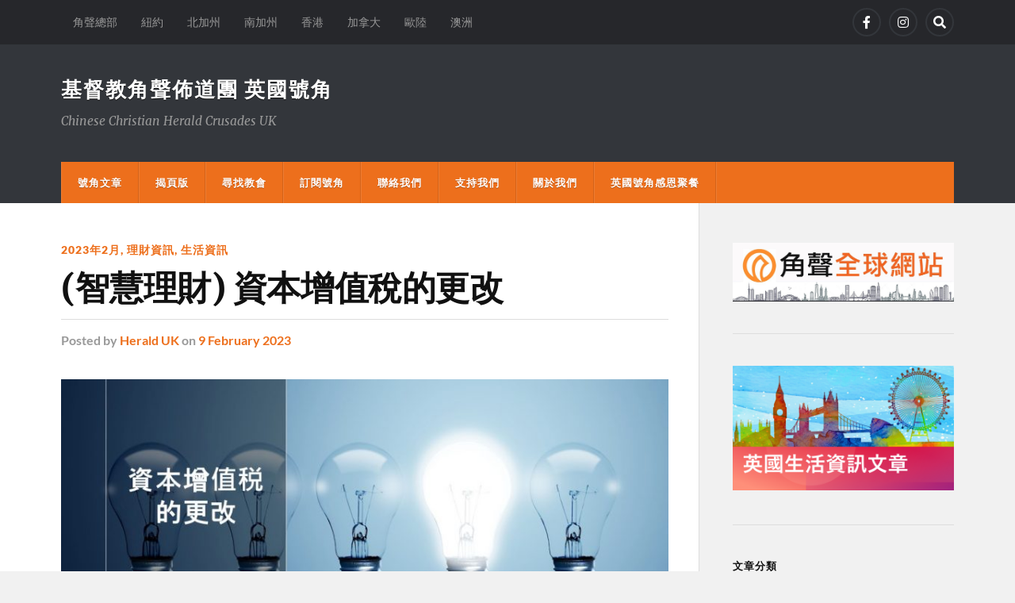

--- FILE ---
content_type: text/html; charset=UTF-8
request_url: https://www.herald-uk.org/2023/02/09/p8-3/
body_size: 16496
content:
<!DOCTYPE html>

<html class="no-js" lang="en-GB">

	<head profile="http://gmpg.org/xfn/11">
		
		<meta http-equiv="Content-Type" content="text/html; charset=UTF-8" />
		<meta name="viewport" content="width=device-width, initial-scale=1.0" >
		 
		<title>(智慧理財) 資本增值稅的更改 &#8211; 基督教角聲佈道團 英國號角</title>
<meta name='robots' content='max-image-preview:large' />
	<style>img:is([sizes="auto" i], [sizes^="auto," i]) { contain-intrinsic-size: 3000px 1500px }</style>
	<script>document.documentElement.className = document.documentElement.className.replace("no-js","js");</script>
<link rel='dns-prefetch' href='//static.addtoany.com' />
<link rel='dns-prefetch' href='//www.herald-uk.org' />
<link rel="alternate" type="application/rss+xml" title="基督教角聲佈道團 英國號角 &raquo; Feed" href="https://www.herald-uk.org/feed/" />
<link rel="alternate" type="application/rss+xml" title="基督教角聲佈道團 英國號角 &raquo; Comments Feed" href="https://www.herald-uk.org/comments/feed/" />
<link rel="alternate" type="application/rss+xml" title="基督教角聲佈道團 英國號角 &raquo; (智慧理財) 資本增值稅的更改 Comments Feed" href="https://www.herald-uk.org/2023/02/09/p8-3/feed/" />
<script type="text/javascript">
/* <![CDATA[ */
window._wpemojiSettings = {"baseUrl":"https:\/\/s.w.org\/images\/core\/emoji\/16.0.1\/72x72\/","ext":".png","svgUrl":"https:\/\/s.w.org\/images\/core\/emoji\/16.0.1\/svg\/","svgExt":".svg","source":{"concatemoji":"https:\/\/www.herald-uk.org\/wp-includes\/js\/wp-emoji-release.min.js?ver=6.8.3"}};
/*! This file is auto-generated */
!function(s,n){var o,i,e;function c(e){try{var t={supportTests:e,timestamp:(new Date).valueOf()};sessionStorage.setItem(o,JSON.stringify(t))}catch(e){}}function p(e,t,n){e.clearRect(0,0,e.canvas.width,e.canvas.height),e.fillText(t,0,0);var t=new Uint32Array(e.getImageData(0,0,e.canvas.width,e.canvas.height).data),a=(e.clearRect(0,0,e.canvas.width,e.canvas.height),e.fillText(n,0,0),new Uint32Array(e.getImageData(0,0,e.canvas.width,e.canvas.height).data));return t.every(function(e,t){return e===a[t]})}function u(e,t){e.clearRect(0,0,e.canvas.width,e.canvas.height),e.fillText(t,0,0);for(var n=e.getImageData(16,16,1,1),a=0;a<n.data.length;a++)if(0!==n.data[a])return!1;return!0}function f(e,t,n,a){switch(t){case"flag":return n(e,"\ud83c\udff3\ufe0f\u200d\u26a7\ufe0f","\ud83c\udff3\ufe0f\u200b\u26a7\ufe0f")?!1:!n(e,"\ud83c\udde8\ud83c\uddf6","\ud83c\udde8\u200b\ud83c\uddf6")&&!n(e,"\ud83c\udff4\udb40\udc67\udb40\udc62\udb40\udc65\udb40\udc6e\udb40\udc67\udb40\udc7f","\ud83c\udff4\u200b\udb40\udc67\u200b\udb40\udc62\u200b\udb40\udc65\u200b\udb40\udc6e\u200b\udb40\udc67\u200b\udb40\udc7f");case"emoji":return!a(e,"\ud83e\udedf")}return!1}function g(e,t,n,a){var r="undefined"!=typeof WorkerGlobalScope&&self instanceof WorkerGlobalScope?new OffscreenCanvas(300,150):s.createElement("canvas"),o=r.getContext("2d",{willReadFrequently:!0}),i=(o.textBaseline="top",o.font="600 32px Arial",{});return e.forEach(function(e){i[e]=t(o,e,n,a)}),i}function t(e){var t=s.createElement("script");t.src=e,t.defer=!0,s.head.appendChild(t)}"undefined"!=typeof Promise&&(o="wpEmojiSettingsSupports",i=["flag","emoji"],n.supports={everything:!0,everythingExceptFlag:!0},e=new Promise(function(e){s.addEventListener("DOMContentLoaded",e,{once:!0})}),new Promise(function(t){var n=function(){try{var e=JSON.parse(sessionStorage.getItem(o));if("object"==typeof e&&"number"==typeof e.timestamp&&(new Date).valueOf()<e.timestamp+604800&&"object"==typeof e.supportTests)return e.supportTests}catch(e){}return null}();if(!n){if("undefined"!=typeof Worker&&"undefined"!=typeof OffscreenCanvas&&"undefined"!=typeof URL&&URL.createObjectURL&&"undefined"!=typeof Blob)try{var e="postMessage("+g.toString()+"("+[JSON.stringify(i),f.toString(),p.toString(),u.toString()].join(",")+"));",a=new Blob([e],{type:"text/javascript"}),r=new Worker(URL.createObjectURL(a),{name:"wpTestEmojiSupports"});return void(r.onmessage=function(e){c(n=e.data),r.terminate(),t(n)})}catch(e){}c(n=g(i,f,p,u))}t(n)}).then(function(e){for(var t in e)n.supports[t]=e[t],n.supports.everything=n.supports.everything&&n.supports[t],"flag"!==t&&(n.supports.everythingExceptFlag=n.supports.everythingExceptFlag&&n.supports[t]);n.supports.everythingExceptFlag=n.supports.everythingExceptFlag&&!n.supports.flag,n.DOMReady=!1,n.readyCallback=function(){n.DOMReady=!0}}).then(function(){return e}).then(function(){var e;n.supports.everything||(n.readyCallback(),(e=n.source||{}).concatemoji?t(e.concatemoji):e.wpemoji&&e.twemoji&&(t(e.twemoji),t(e.wpemoji)))}))}((window,document),window._wpemojiSettings);
/* ]]> */
</script>
<style id='wp-emoji-styles-inline-css' type='text/css'>

	img.wp-smiley, img.emoji {
		display: inline !important;
		border: none !important;
		box-shadow: none !important;
		height: 1em !important;
		width: 1em !important;
		margin: 0 0.07em !important;
		vertical-align: -0.1em !important;
		background: none !important;
		padding: 0 !important;
	}
</style>
<link rel='stylesheet' id='wp-block-library-css' href='https://www.herald-uk.org/wp-includes/css/dist/block-library/style.min.css?ver=6.8.3' type='text/css' media='all' />
<style id='classic-theme-styles-inline-css' type='text/css'>
/*! This file is auto-generated */
.wp-block-button__link{color:#fff;background-color:#32373c;border-radius:9999px;box-shadow:none;text-decoration:none;padding:calc(.667em + 2px) calc(1.333em + 2px);font-size:1.125em}.wp-block-file__button{background:#32373c;color:#fff;text-decoration:none}
</style>
<style id='global-styles-inline-css' type='text/css'>
:root{--wp--preset--aspect-ratio--square: 1;--wp--preset--aspect-ratio--4-3: 4/3;--wp--preset--aspect-ratio--3-4: 3/4;--wp--preset--aspect-ratio--3-2: 3/2;--wp--preset--aspect-ratio--2-3: 2/3;--wp--preset--aspect-ratio--16-9: 16/9;--wp--preset--aspect-ratio--9-16: 9/16;--wp--preset--color--black: #111;--wp--preset--color--cyan-bluish-gray: #abb8c3;--wp--preset--color--white: #fff;--wp--preset--color--pale-pink: #f78da7;--wp--preset--color--vivid-red: #cf2e2e;--wp--preset--color--luminous-vivid-orange: #ff6900;--wp--preset--color--luminous-vivid-amber: #fcb900;--wp--preset--color--light-green-cyan: #7bdcb5;--wp--preset--color--vivid-green-cyan: #00d084;--wp--preset--color--pale-cyan-blue: #8ed1fc;--wp--preset--color--vivid-cyan-blue: #0693e3;--wp--preset--color--vivid-purple: #9b51e0;--wp--preset--color--accent: #ed6f1c;--wp--preset--color--dark-gray: #333;--wp--preset--color--medium-gray: #555;--wp--preset--color--light-gray: #777;--wp--preset--gradient--vivid-cyan-blue-to-vivid-purple: linear-gradient(135deg,rgba(6,147,227,1) 0%,rgb(155,81,224) 100%);--wp--preset--gradient--light-green-cyan-to-vivid-green-cyan: linear-gradient(135deg,rgb(122,220,180) 0%,rgb(0,208,130) 100%);--wp--preset--gradient--luminous-vivid-amber-to-luminous-vivid-orange: linear-gradient(135deg,rgba(252,185,0,1) 0%,rgba(255,105,0,1) 100%);--wp--preset--gradient--luminous-vivid-orange-to-vivid-red: linear-gradient(135deg,rgba(255,105,0,1) 0%,rgb(207,46,46) 100%);--wp--preset--gradient--very-light-gray-to-cyan-bluish-gray: linear-gradient(135deg,rgb(238,238,238) 0%,rgb(169,184,195) 100%);--wp--preset--gradient--cool-to-warm-spectrum: linear-gradient(135deg,rgb(74,234,220) 0%,rgb(151,120,209) 20%,rgb(207,42,186) 40%,rgb(238,44,130) 60%,rgb(251,105,98) 80%,rgb(254,248,76) 100%);--wp--preset--gradient--blush-light-purple: linear-gradient(135deg,rgb(255,206,236) 0%,rgb(152,150,240) 100%);--wp--preset--gradient--blush-bordeaux: linear-gradient(135deg,rgb(254,205,165) 0%,rgb(254,45,45) 50%,rgb(107,0,62) 100%);--wp--preset--gradient--luminous-dusk: linear-gradient(135deg,rgb(255,203,112) 0%,rgb(199,81,192) 50%,rgb(65,88,208) 100%);--wp--preset--gradient--pale-ocean: linear-gradient(135deg,rgb(255,245,203) 0%,rgb(182,227,212) 50%,rgb(51,167,181) 100%);--wp--preset--gradient--electric-grass: linear-gradient(135deg,rgb(202,248,128) 0%,rgb(113,206,126) 100%);--wp--preset--gradient--midnight: linear-gradient(135deg,rgb(2,3,129) 0%,rgb(40,116,252) 100%);--wp--preset--font-size--small: 15px;--wp--preset--font-size--medium: 20px;--wp--preset--font-size--large: 24px;--wp--preset--font-size--x-large: 42px;--wp--preset--font-size--normal: 17px;--wp--preset--font-size--larger: 28px;--wp--preset--spacing--20: 0.44rem;--wp--preset--spacing--30: 0.67rem;--wp--preset--spacing--40: 1rem;--wp--preset--spacing--50: 1.5rem;--wp--preset--spacing--60: 2.25rem;--wp--preset--spacing--70: 3.38rem;--wp--preset--spacing--80: 5.06rem;--wp--preset--shadow--natural: 6px 6px 9px rgba(0, 0, 0, 0.2);--wp--preset--shadow--deep: 12px 12px 50px rgba(0, 0, 0, 0.4);--wp--preset--shadow--sharp: 6px 6px 0px rgba(0, 0, 0, 0.2);--wp--preset--shadow--outlined: 6px 6px 0px -3px rgba(255, 255, 255, 1), 6px 6px rgba(0, 0, 0, 1);--wp--preset--shadow--crisp: 6px 6px 0px rgba(0, 0, 0, 1);}:where(.is-layout-flex){gap: 0.5em;}:where(.is-layout-grid){gap: 0.5em;}body .is-layout-flex{display: flex;}.is-layout-flex{flex-wrap: wrap;align-items: center;}.is-layout-flex > :is(*, div){margin: 0;}body .is-layout-grid{display: grid;}.is-layout-grid > :is(*, div){margin: 0;}:where(.wp-block-columns.is-layout-flex){gap: 2em;}:where(.wp-block-columns.is-layout-grid){gap: 2em;}:where(.wp-block-post-template.is-layout-flex){gap: 1.25em;}:where(.wp-block-post-template.is-layout-grid){gap: 1.25em;}.has-black-color{color: var(--wp--preset--color--black) !important;}.has-cyan-bluish-gray-color{color: var(--wp--preset--color--cyan-bluish-gray) !important;}.has-white-color{color: var(--wp--preset--color--white) !important;}.has-pale-pink-color{color: var(--wp--preset--color--pale-pink) !important;}.has-vivid-red-color{color: var(--wp--preset--color--vivid-red) !important;}.has-luminous-vivid-orange-color{color: var(--wp--preset--color--luminous-vivid-orange) !important;}.has-luminous-vivid-amber-color{color: var(--wp--preset--color--luminous-vivid-amber) !important;}.has-light-green-cyan-color{color: var(--wp--preset--color--light-green-cyan) !important;}.has-vivid-green-cyan-color{color: var(--wp--preset--color--vivid-green-cyan) !important;}.has-pale-cyan-blue-color{color: var(--wp--preset--color--pale-cyan-blue) !important;}.has-vivid-cyan-blue-color{color: var(--wp--preset--color--vivid-cyan-blue) !important;}.has-vivid-purple-color{color: var(--wp--preset--color--vivid-purple) !important;}.has-black-background-color{background-color: var(--wp--preset--color--black) !important;}.has-cyan-bluish-gray-background-color{background-color: var(--wp--preset--color--cyan-bluish-gray) !important;}.has-white-background-color{background-color: var(--wp--preset--color--white) !important;}.has-pale-pink-background-color{background-color: var(--wp--preset--color--pale-pink) !important;}.has-vivid-red-background-color{background-color: var(--wp--preset--color--vivid-red) !important;}.has-luminous-vivid-orange-background-color{background-color: var(--wp--preset--color--luminous-vivid-orange) !important;}.has-luminous-vivid-amber-background-color{background-color: var(--wp--preset--color--luminous-vivid-amber) !important;}.has-light-green-cyan-background-color{background-color: var(--wp--preset--color--light-green-cyan) !important;}.has-vivid-green-cyan-background-color{background-color: var(--wp--preset--color--vivid-green-cyan) !important;}.has-pale-cyan-blue-background-color{background-color: var(--wp--preset--color--pale-cyan-blue) !important;}.has-vivid-cyan-blue-background-color{background-color: var(--wp--preset--color--vivid-cyan-blue) !important;}.has-vivid-purple-background-color{background-color: var(--wp--preset--color--vivid-purple) !important;}.has-black-border-color{border-color: var(--wp--preset--color--black) !important;}.has-cyan-bluish-gray-border-color{border-color: var(--wp--preset--color--cyan-bluish-gray) !important;}.has-white-border-color{border-color: var(--wp--preset--color--white) !important;}.has-pale-pink-border-color{border-color: var(--wp--preset--color--pale-pink) !important;}.has-vivid-red-border-color{border-color: var(--wp--preset--color--vivid-red) !important;}.has-luminous-vivid-orange-border-color{border-color: var(--wp--preset--color--luminous-vivid-orange) !important;}.has-luminous-vivid-amber-border-color{border-color: var(--wp--preset--color--luminous-vivid-amber) !important;}.has-light-green-cyan-border-color{border-color: var(--wp--preset--color--light-green-cyan) !important;}.has-vivid-green-cyan-border-color{border-color: var(--wp--preset--color--vivid-green-cyan) !important;}.has-pale-cyan-blue-border-color{border-color: var(--wp--preset--color--pale-cyan-blue) !important;}.has-vivid-cyan-blue-border-color{border-color: var(--wp--preset--color--vivid-cyan-blue) !important;}.has-vivid-purple-border-color{border-color: var(--wp--preset--color--vivid-purple) !important;}.has-vivid-cyan-blue-to-vivid-purple-gradient-background{background: var(--wp--preset--gradient--vivid-cyan-blue-to-vivid-purple) !important;}.has-light-green-cyan-to-vivid-green-cyan-gradient-background{background: var(--wp--preset--gradient--light-green-cyan-to-vivid-green-cyan) !important;}.has-luminous-vivid-amber-to-luminous-vivid-orange-gradient-background{background: var(--wp--preset--gradient--luminous-vivid-amber-to-luminous-vivid-orange) !important;}.has-luminous-vivid-orange-to-vivid-red-gradient-background{background: var(--wp--preset--gradient--luminous-vivid-orange-to-vivid-red) !important;}.has-very-light-gray-to-cyan-bluish-gray-gradient-background{background: var(--wp--preset--gradient--very-light-gray-to-cyan-bluish-gray) !important;}.has-cool-to-warm-spectrum-gradient-background{background: var(--wp--preset--gradient--cool-to-warm-spectrum) !important;}.has-blush-light-purple-gradient-background{background: var(--wp--preset--gradient--blush-light-purple) !important;}.has-blush-bordeaux-gradient-background{background: var(--wp--preset--gradient--blush-bordeaux) !important;}.has-luminous-dusk-gradient-background{background: var(--wp--preset--gradient--luminous-dusk) !important;}.has-pale-ocean-gradient-background{background: var(--wp--preset--gradient--pale-ocean) !important;}.has-electric-grass-gradient-background{background: var(--wp--preset--gradient--electric-grass) !important;}.has-midnight-gradient-background{background: var(--wp--preset--gradient--midnight) !important;}.has-small-font-size{font-size: var(--wp--preset--font-size--small) !important;}.has-medium-font-size{font-size: var(--wp--preset--font-size--medium) !important;}.has-large-font-size{font-size: var(--wp--preset--font-size--large) !important;}.has-x-large-font-size{font-size: var(--wp--preset--font-size--x-large) !important;}
:where(.wp-block-post-template.is-layout-flex){gap: 1.25em;}:where(.wp-block-post-template.is-layout-grid){gap: 1.25em;}
:where(.wp-block-columns.is-layout-flex){gap: 2em;}:where(.wp-block-columns.is-layout-grid){gap: 2em;}
:root :where(.wp-block-pullquote){font-size: 1.5em;line-height: 1.6;}
</style>
<link rel='stylesheet' id='wp-ulike-css' href='https://www.herald-uk.org/wp-content/plugins/wp-ulike/assets/css/wp-ulike.min.css?ver=4.8.3.1' type='text/css' media='all' />
<link rel='stylesheet' id='addtoany-css' href='https://www.herald-uk.org/wp-content/plugins/add-to-any/addtoany.min.css?ver=1.16' type='text/css' media='all' />
<link rel='stylesheet' id='rowling_google_fonts-css' href='https://www.herald-uk.org/wp-content/themes/rowling/assets/css/fonts.css?ver=6.8.3' type='text/css' media='all' />
<link rel='stylesheet' id='rowling_fontawesome-css' href='https://www.herald-uk.org/wp-content/themes/rowling/assets/css/font-awesome.min.css?ver=5.13.0' type='text/css' media='all' />
<link rel='stylesheet' id='rowling_style-css' href='https://www.herald-uk.org/wp-content/themes/rowling/style.css?ver=2.1.1' type='text/css' media='all' />
<script type="text/javascript" id="addtoany-core-js-before">
/* <![CDATA[ */
window.a2a_config=window.a2a_config||{};a2a_config.callbacks=[];a2a_config.overlays=[];a2a_config.templates={};a2a_localize = {
	Share: "Share",
	Save: "Save",
	Subscribe: "Subscribe",
	Email: "Email",
	Bookmark: "Bookmark",
	ShowAll: "Show All",
	ShowLess: "Show less",
	FindServices: "Find service(s)",
	FindAnyServiceToAddTo: "Instantly find any service to add to",
	PoweredBy: "Powered by",
	ShareViaEmail: "Share via email",
	SubscribeViaEmail: "Subscribe via email",
	BookmarkInYourBrowser: "Bookmark in your browser",
	BookmarkInstructions: "Press Ctrl+D or \u2318+D to bookmark this page",
	AddToYourFavorites: "Add to your favourites",
	SendFromWebOrProgram: "Send from any email address or email program",
	EmailProgram: "Email program",
	More: "More&#8230;",
	ThanksForSharing: "Thanks for sharing!",
	ThanksForFollowing: "Thanks for following!"
};
/* ]]> */
</script>
<script type="text/javascript" defer src="https://static.addtoany.com/menu/page.js" id="addtoany-core-js"></script>
<script type="text/javascript" src="https://www.herald-uk.org/wp-includes/js/jquery/jquery.min.js?ver=3.7.1" id="jquery-core-js"></script>
<script type="text/javascript" src="https://www.herald-uk.org/wp-includes/js/jquery/jquery-migrate.min.js?ver=3.4.1" id="jquery-migrate-js"></script>
<script type="text/javascript" defer src="https://www.herald-uk.org/wp-content/plugins/add-to-any/addtoany.min.js?ver=1.1" id="addtoany-jquery-js"></script>
<script type="text/javascript" src="https://www.herald-uk.org/wp-content/themes/rowling/assets/js/flexslider.js?ver=1" id="rowling_flexslider-js"></script>
<script type="text/javascript" src="https://www.herald-uk.org/wp-content/themes/rowling/assets/js/doubletaptogo.js?ver=1" id="rowling_doubletap-js"></script>
<link rel="https://api.w.org/" href="https://www.herald-uk.org/wp-json/" /><link rel="alternate" title="JSON" type="application/json" href="https://www.herald-uk.org/wp-json/wp/v2/posts/7018" /><link rel="EditURI" type="application/rsd+xml" title="RSD" href="https://www.herald-uk.org/xmlrpc.php?rsd" />
<meta name="generator" content="WordPress 6.8.3" />
<link rel="canonical" href="https://www.herald-uk.org/2023/02/09/p8-3/" />
<link rel='shortlink' href='https://www.herald-uk.org/?p=7018' />
<link rel="alternate" title="oEmbed (JSON)" type="application/json+oembed" href="https://www.herald-uk.org/wp-json/oembed/1.0/embed?url=https%3A%2F%2Fwww.herald-uk.org%2F2023%2F02%2F09%2Fp8-3%2F" />
<link rel="alternate" title="oEmbed (XML)" type="text/xml+oembed" href="https://www.herald-uk.org/wp-json/oembed/1.0/embed?url=https%3A%2F%2Fwww.herald-uk.org%2F2023%2F02%2F09%2Fp8-3%2F&#038;format=xml" />
<!-- Analytics by WP Statistics - https://wp-statistics.com -->
<!-- Customizer CSS --><style type="text/css">a { color:#ed6f1c; }.blog-title a:hover { color:#ed6f1c; }.navigation .section-inner { background-color:#ed6f1c; }.primary-menu ul li:hover > a { color:#ed6f1c; }.search-container .search-button:hover { color:#ed6f1c; }.sticky .sticky-tag { background-color:#ed6f1c; }.sticky .sticky-tag:after { border-right-color:#ed6f1c; }.sticky .sticky-tag:after { border-left-color:#ed6f1c; }.post-categories { color:#ed6f1c; }.single .post-meta a { color:#ed6f1c; }.single .post-meta a:hover { border-bottom-color:#ed6f1c; }.single-post .post-image-caption .fa { color:#ed6f1c; }.related-post .category { color:#ed6f1c; }p.intro { color:#ed6f1c; }blockquote:after { color:#ed6f1c; }fieldset legend { background-color:#ed6f1c; }button, .button, .faux-button, :root .wp-block-button__link, :root .wp-block-file__button, input[type="button"], input[type="reset"], input[type="submit"] { background-color:#ed6f1c; }:root .has-accent-color { color:#ed6f1c; }:root .has-accent-background-color { background-color:#ed6f1c; }.page-edit-link { color:#ed6f1c; }.post-content .page-links a:hover { background-color:#ed6f1c; }.post-tags a:hover { background-color:#ed6f1c; }.post-tags a:hover:before { border-right-color:#ed6f1c; }.post-navigation h4 a:hover { color:#ed6f1c; }.comments-title-container .fa { color:#ed6f1c; }.comment-reply-title .fa { color:#ed6f1c; }.comments .pingbacks li a:hover { color:#ed6f1c; }.comment-header h4 a { color:#ed6f1c; }.bypostauthor .comment-author-icon { background-color:#ed6f1c; }.comments-nav a:hover { color:#ed6f1c; }.pingbacks-title { border-bottom-color:#ed6f1c; }.archive-title { border-bottom-color:#ed6f1c; }.archive-nav a:hover { color:#ed6f1c; }.widget-title { border-bottom-color:#ed6f1c; }.widget-content .textwidget a:hover { color:#ed6f1c; }.widget_archive li a:hover { color:#ed6f1c; }.widget_categories li a:hover { color:#ed6f1c; }.widget_meta li a:hover { color:#ed6f1c; }.widget_nav_menu li a:hover { color:#ed6f1c; }.widget_rss .widget-content ul a.rsswidget:hover { color:#ed6f1c; }#wp-calendar thead th { color:#ed6f1c; }#wp-calendar tfoot a:hover { color:#ed6f1c; }.widget .tagcloud a:hover { background-color:#ed6f1c; }.widget .tagcloud a:hover:before { border-right-color:#ed6f1c; }.footer .widget .tagcloud a:hover { background-color:#ed6f1c; }.footer .widget .tagcloud a:hover:before { border-right-color:#ed6f1c; }.wrapper .search-button:hover { color:#ed6f1c; }.to-the-top { background-color:#ed6f1c; }.credits .copyright a:hover { color:#ed6f1c; }.nav-toggle { background-color:#ed6f1c; }.mobile-menu { background-color:#ed6f1c; }</style><!--/Customizer CSS--><link rel="icon" href="https://www.herald-uk.org/wp-content/uploads/2020/10/cropped-cropped-cchc-32x32.jpg" sizes="32x32" />
<link rel="icon" href="https://www.herald-uk.org/wp-content/uploads/2020/10/cropped-cropped-cchc-192x192.jpg" sizes="192x192" />
<link rel="apple-touch-icon" href="https://www.herald-uk.org/wp-content/uploads/2020/10/cropped-cropped-cchc-180x180.jpg" />
<meta name="msapplication-TileImage" content="https://www.herald-uk.org/wp-content/uploads/2020/10/cropped-cropped-cchc-270x270.jpg" />
		<style type="text/css" id="wp-custom-css">
			.single-post .post-inner {width: 100%;}
		</style>
			
	</head>
	
	<body class="wp-singular post-template-default single single-post postid-7018 single-format-standard wp-theme-rowling has-featured-image">

		
		<a class="skip-link button" href="#site-content">Skip to the content</a>
		
				
			<div class="top-nav">
				
				<div class="section-inner group">

					
						<ul class="secondary-menu dropdown-menu reset-list-style">
							<li id="menu-item-3036" class="menu-item menu-item-type-custom menu-item-object-custom menu-item-3036"><a href="https://www.cchc.org/">角聲總部</a></li>
<li id="menu-item-312" class="menu-item menu-item-type-custom menu-item-object-custom menu-item-312"><a target="_blank" href="http://us.cchc-herald.org/">紐約</a></li>
<li id="menu-item-311" class="menu-item menu-item-type-custom menu-item-object-custom menu-item-311"><a target="_blank" href="https://cchc-sf.org/">北加州</a></li>
<li id="menu-item-315" class="menu-item menu-item-type-custom menu-item-object-custom menu-item-315"><a target="_blank" href="https://hm.cchcla.org/">南加州</a></li>
<li id="menu-item-313" class="menu-item menu-item-type-custom menu-item-object-custom menu-item-313"><a target="_blank" href="https://cchchk.org/">香港</a></li>
<li id="menu-item-314" class="menu-item menu-item-type-custom menu-item-object-custom menu-item-314"><a target="_blank" href="https://www.heraldmonthly.ca/">加拿大</a></li>
<li id="menu-item-316" class="menu-item menu-item-type-custom menu-item-object-custom menu-item-316"><a target="_blank" href="https://cchc-herald.org/categories/eu">歐陸</a></li>
<li id="menu-item-317" class="menu-item menu-item-type-custom menu-item-object-custom menu-item-317"><a target="_blank" href="https://cchc-herald.org/categories/au">澳洲</a></li>
						</ul><!-- .secondary-menu -->

					
									
						<ul class="social-menu reset-list-style">
							<li id="menu-item-17" class="menu-item menu-item-type-custom menu-item-object-custom menu-item-17"><a href="https://www.facebook.com/HeraldUK/"><span class="screen-reader-text">Facebook</span></a></li>
<li id="menu-item-12490" class="menu-item menu-item-type-custom menu-item-object-custom menu-item-12490"><a href="https://www.instagram.com/heralduk/"><span class="screen-reader-text">Instagram</span></a></li>
<li id="menu-item-151" class="menu-item menu-item-type-custom menu-item-object-custom menu-item-151"><a class="search-toggle" href="?s"><span class="screen-reader-text">Search</span></a></li>						</ul><!-- .social-menu -->

									
				</div><!-- .section-inner -->
				
			</div><!-- .top-nav -->
			
				
		<div class="search-container">
			
			<div class="section-inner">
			
				
<form method="get" class="search-form" id="search-form-6975b0d965368" action="https://www.herald-uk.org/">
	<input type="search" class="search-field" placeholder="Search Form" name="s" id="search-form-6975b0d965369" /> 
	<button type="submit" class="search-button"><div class="fa fw fa-search"></div><span class="screen-reader-text">Search</span></button>
</form>			
			</div><!-- .section-inner -->
			
		</div><!-- .search-container -->
		
		<header class="header-wrapper">
		
			<div class="header">
					
				<div class="section-inner">
				
					
						<div class="blog-title">
							<a href="https://www.herald-uk.org" rel="home">基督教角聲佈道團 英國號角</a>
						</div>
					
													<div class="blog-description"><p>Chinese Christian Herald Crusades UK</p>
</div>
											
										
					<div class="nav-toggle">
						
						<div class="bars">
							<div class="bar"></div>
							<div class="bar"></div>
							<div class="bar"></div>
						</div>
						
					</div><!-- .nav-toggle -->
				
				</div><!-- .section-inner -->
				
			</div><!-- .header -->
			
			<div class="navigation">
				
				<div class="section-inner group">
					
					<ul class="primary-menu reset-list-style dropdown-menu">
						
						<li id="menu-item-318" class="menu-item menu-item-type-custom menu-item-object-custom menu-item-home menu-item-318"><a href="https://www.herald-uk.org">號角文章</a></li>
<li id="menu-item-595" class="menu-item menu-item-type-post_type menu-item-object-page menu-item-595"><a href="https://www.herald-uk.org/pdf/">揭頁版</a></li>
<li id="menu-item-269" class="menu-item menu-item-type-post_type menu-item-object-page menu-item-269"><a href="https://www.herald-uk.org/church/">尋找教會</a></li>
<li id="menu-item-4794" class="menu-item menu-item-type-post_type menu-item-object-page menu-item-4794"><a href="https://www.herald-uk.org/subscribe/">訂閱號角</a></li>
<li id="menu-item-270" class="menu-item menu-item-type-post_type menu-item-object-page menu-item-privacy-policy menu-item-270"><a rel="privacy-policy" href="https://www.herald-uk.org/contactus/">聯絡我們</a></li>
<li id="menu-item-364" class="menu-item menu-item-type-post_type menu-item-object-page menu-item-364"><a href="https://www.herald-uk.org/supportus/">支持我們</a></li>
<li id="menu-item-892" class="menu-item menu-item-type-post_type menu-item-object-page menu-item-892"><a href="https://www.herald-uk.org/aboutus/">關於我們</a></li>
<li id="menu-item-6954" class="menu-item menu-item-type-post_type menu-item-object-page menu-item-6954"><a href="https://www.herald-uk.org/%e8%8b%b1%e5%9c%8b%e8%99%9f%e8%a7%92%e6%84%9f%e6%81%a9%e8%81%9a%e9%a4%90/">英國號角感恩聚餐</a></li>
															
					</ul>
					
				</div><!-- .section-inner -->
				
			</div><!-- .navigation -->
				
			<ul class="mobile-menu reset-list-style">
				
				<li class="menu-item menu-item-type-custom menu-item-object-custom menu-item-home menu-item-318"><a href="https://www.herald-uk.org">號角文章</a></li>
<li class="menu-item menu-item-type-post_type menu-item-object-page menu-item-595"><a href="https://www.herald-uk.org/pdf/">揭頁版</a></li>
<li class="menu-item menu-item-type-post_type menu-item-object-page menu-item-269"><a href="https://www.herald-uk.org/church/">尋找教會</a></li>
<li class="menu-item menu-item-type-post_type menu-item-object-page menu-item-4794"><a href="https://www.herald-uk.org/subscribe/">訂閱號角</a></li>
<li class="menu-item menu-item-type-post_type menu-item-object-page menu-item-privacy-policy menu-item-270"><a rel="privacy-policy" href="https://www.herald-uk.org/contactus/">聯絡我們</a></li>
<li class="menu-item menu-item-type-post_type menu-item-object-page menu-item-364"><a href="https://www.herald-uk.org/supportus/">支持我們</a></li>
<li class="menu-item menu-item-type-post_type menu-item-object-page menu-item-892"><a href="https://www.herald-uk.org/aboutus/">關於我們</a></li>
<li class="menu-item menu-item-type-post_type menu-item-object-page menu-item-6954"><a href="https://www.herald-uk.org/%e8%8b%b1%e5%9c%8b%e8%99%9f%e8%a7%92%e6%84%9f%e6%81%a9%e8%81%9a%e9%a4%90/">英國號角感恩聚餐</a></li>
				
			</ul><!-- .mobile-menu -->
				
		</header><!-- .header-wrapper -->

		<main id="site-content">
<div class="wrapper section-inner group">
	
	<div class="content">
												        
				
				<article id="post-7018" class="single single-post group post-7018 post type-post status-publish format-standard has-post-thumbnail hentry category-181 category-finance category-ukinformation">
					
					<div class="post-header">
											
													<p class="post-categories"><a href="https://www.herald-uk.org/category/202302/" rel="category tag">2023年2月</a>, <a href="https://www.herald-uk.org/category/finance/" rel="category tag">理財資訊</a>, <a href="https://www.herald-uk.org/category/ukinformation/" rel="category tag">生活資訊</a></p>
							<h1 class="post-title">(智慧理財) 資本增值稅的更改</h1>						
							<div class="post-meta">

								<span class="resp">Posted</span> <span class="post-meta-author">by <a href="https://www.herald-uk.org/author/herald-uk/">Herald UK</a></span> <span class="post-meta-date">on <a href="https://www.herald-uk.org/2023/02/09/p8-3/">9 February 2023</a></span> 
								
							</div><!-- .post-meta -->

												
					</div><!-- .post-header -->
					
								
						<figure class="post-image">
								
							<img width="816" height="459" src="https://www.herald-uk.org/wp-content/uploads/2023/02/finance-2-816x459.jpg" class="attachment-post-image size-post-image wp-post-image" alt="" decoding="async" fetchpriority="high" srcset="https://www.herald-uk.org/wp-content/uploads/2023/02/finance-2-816x459.jpg 816w, https://www.herald-uk.org/wp-content/uploads/2023/02/finance-2-300x169.jpg 300w, https://www.herald-uk.org/wp-content/uploads/2023/02/finance-2-1024x576.jpg 1024w, https://www.herald-uk.org/wp-content/uploads/2023/02/finance-2-768x432.jpg 768w, https://www.herald-uk.org/wp-content/uploads/2023/02/finance-2.jpg 1280w" sizes="(max-width: 816px) 100vw, 816px" />							
						</figure><!-- .post-image -->
							
								
		<div class="related-posts">
			
			<p class="related-posts-title">Read Next &rarr;</p>
			
			<div class="row">
							
								
						<a class="related-post" href="https://www.herald-uk.org/2026/01/01/%e8%8b%b1%e6%a8%93%e6%b8%ac%e9%87%8f-%e5%86%ac%e5%a4%a9%e5%b8%b8%e8%81%bd%e5%88%b0%e5%9c%b0%e6%9d%bf%e5%92%af%e5%90%b1%e4%bd%9c%e9%9f%bf%e7%9a%84%e5%8e%9f%e5%9b%a0/">
							
															
								<img width="400" height="200" src="https://www.herald-uk.org/wp-content/uploads/2025/12/2601p9-400x200.jpg" class="attachment-post-image-thumb size-post-image-thumb wp-post-image" alt="" decoding="async" />								
														
							<p class="category">
								2026年1月							</p>
					
							<h3 class="title">(英樓測量) 冬天常聽到地板咯吱作響的原因</h3>
								
						</a>
					
										
						<a class="related-post" href="https://www.herald-uk.org/2026/01/01/%e6%88%bf%e5%9c%b0%e7%94%a2-2025-%e8%8b%b1%e5%9c%8b%e7%a7%8b%e5%ad%a3%e9%a0%90%e7%ae%97%e6%a1%88%ef%bc%9a%e6%88%bf%e7%94%a2%e7%a8%85%e5%8b%99%e9%87%8d%e9%bb%9e/">
							
															
								<img width="400" height="200" src="https://www.herald-uk.org/wp-content/uploads/2025/12/09A_房地產-e1764803064378-400x200.jpg" class="attachment-post-image-thumb size-post-image-thumb wp-post-image" alt="" decoding="async" />								
														
							<p class="category">
								2026年1月							</p>
					
							<h3 class="title">(房地產) 2025 英國秋季預算案：房產稅務重點</h3>
								
						</a>
					
										
						<a class="related-post" href="https://www.herald-uk.org/2026/01/01/%e6%b3%95%e7%90%86%e6%83%85-%e9%9b%a2%e5%a9%9a%e5%be%8c%e5%ad%90%e5%a5%b3%e9%81%b7%e7%a7%bb%e5%9b%9e%e9%a6%99%e6%b8%af/">
							
															
								<img width="400" height="200" src="https://www.herald-uk.org/wp-content/uploads/2025/12/08B_法理情-e1764802581694-400x200.jpg" class="attachment-post-image-thumb size-post-image-thumb wp-post-image" alt="" decoding="async" loading="lazy" />								
														
							<p class="category">
								2026年1月							</p>
					
							<h3 class="title">(法理情) 離婚後子女遷移回香港</h3>
								
						</a>
					
									
			</div><!-- .row -->

		</div><!-- .related-posts -->
		
									
					<div class="post-inner">
		
						<div class="post-content entry-content">
						
							
<p>文／謝冠文 譯／劉愛群</p>



<p>英國財相侯俊偉(Jeremy Hunt)去年向下議院提交2022年秋季聲明，其中一些措施自2023年4月6日起生效。</p>



<h2 class="wp-block-heading">什麼是資產增值稅(Capital Gains Tax-CGT)？</h2>



<p>當你出售（或「捨棄」）已增值的資產時，政府按利潤（你獲得的收益）徵稅，而不是按你所收金額徵稅。</p>



<p>出售以下資產時，需要按收益支付CGT：</p>



<ul class="wp-block-list">
<li>除了汽車以外，價值£6,000或以上的大部分個人財產</li>



<li>自住居所之外的房產</li>



<li>如果你將自住居所出租或用於商業用途</li>



<li>任何未經個人儲蓄賬戶(Individual Savings Account &#8211; ISA)或個人股權計劃（Personal Equity Plan &#8211; PEP–ISA的前身）包裝持有的股分。</li>



<li>商業資產，例如商店</li>
</ul>



<p>按不同的資產，你可以通過申請減免來減少要支付的任何稅款。</p>



<p>出售與他人共同擁有的資產時，必須按你的收益分額支付CGT。</p>



<p>對配偶或民事伴侶或慈善機構的饋贈，通常免稅。</p>



<h2 class="wp-block-heading">什麼是「捨棄」？</h2>



<ul class="wp-block-list">
<li>出售</li>



<li>作為禮物贈送，或轉讓給其他人</li>



<li>換成別的東西</li>
</ul>



<h2 class="wp-block-heading">CGT計算中的豁免資產是：</h2>



<ul class="wp-block-list">
<li>ISA或PEP</li>



<li>英國政府債券和高級債券</li>



<li>博彩、彩票或彩池獎金</li>
</ul>



<p>當你在某人死後繼承其資產時，遺產稅通常由死者的遺產支付。如果你以後捨棄資產，才應計算是否需要支付CGT。</p>



<p>海外資產──即使資產是在海外，也可能需要支付CGT。如果你是英國居民但永久居所不在英國，則有特殊規定。請參閲：</p>



<p><a href="https://www.gov.uk/government/publications/residence-domicile-and-remittance-basis-rules-uk-tax-liability">https://www.gov.uk/government/publications/residence-domicile-and-remittance-basis-rules-uk-tax-liability</a></p>



<p>如果你在國外，即使你不是稅務居民，仍必須按在英國的財產和土地上獲得的收益納稅，但無需為其他英國資產支付CGT，例如英國公司的股分，除非你在離開英國後5年內返回英國。</p>



<h2 class="wp-block-heading">資產增值稅免稅額的更改</h2>



<p>主要的更改是資產增值稅免稅額──這是在納稅前可以獲得的收益。從2023年4月6日起，由£12,300減至£6,000。這數字在下一個稅收年度，即2024年4月6日起再減至£3,000。</p>



<p>大多數讀者可能受到影響的主要領域是：</p>



<ol class="wp-block-list">
<li>股分／基金捨棄／基金轉換</li>



<li>出售非自住居所的房產</li>
</ol>



<p>這意味着你會以低得多的收益開始支付CGT。</p>



<figure class="wp-block-image size-full"><img loading="lazy" decoding="async" width="994" height="990" src="https://www.herald-uk.org/wp-content/uploads/2023/02/2.jpg" alt="" class="wp-image-7024" srcset="https://www.herald-uk.org/wp-content/uploads/2023/02/2.jpg 994w, https://www.herald-uk.org/wp-content/uploads/2023/02/2-300x300.jpg 300w, https://www.herald-uk.org/wp-content/uploads/2023/02/2-150x150.jpg 150w, https://www.herald-uk.org/wp-content/uploads/2023/02/2-768x765.jpg 768w, https://www.herald-uk.org/wp-content/uploads/2023/02/2-88x88.jpg 88w, https://www.herald-uk.org/wp-content/uploads/2023/02/2-816x813.jpg 816w" sizes="auto, (max-width: 994px) 100vw, 994px" /></figure>



<h2 class="wp-block-heading">可以考慮採取哪些措施？</h2>



<ol class="wp-block-list">
<li>聯名持有資產，便可以使用兩套免稅額來抵消所獲收益──不過首先要權衡個人所得稅狀況</li>



<li>如果出售資產，考慮在免稅額較高時出售，但要權衡資產價值，並隨着時間推移增值的可能性</li>



<li>抵消資本損失──如果投資失誤，可以用這些損失抵消收益</li>



<li>使用像個人儲蓄賬戶(ISAs)這類免稅包裝來持有股票和資金</li>
</ol>



<p><em>［免責聲明：本專欄僅提供有關智慧理財的資訊，只供讀者參考，如因應內容所作的投資所帶來的任何後果，《號角》英國版、本欄作者及翻譯員概不負責，特此聲明。］</em></p>
		<div class="wpulike wpulike-default " ><div class="wp_ulike_general_class wp_ulike_is_restricted"><button type="button"
					aria-label="Like Button"
					data-ulike-id="7018"
					data-ulike-nonce="e31b907ddf"
					data-ulike-type="post"
					data-ulike-template="wpulike-default"
					data-ulike-display-likers=""
					data-ulike-likers-style="popover"
					class="wp_ulike_btn wp_ulike_put_text wp_post_btn_7018"><span>Like</span>				</button><span class="count-box wp_ulike_counter_up" data-ulike-counter-value="0"></span>			</div></div>
	<div class="addtoany_share_save_container addtoany_content addtoany_content_bottom"><div class="a2a_kit a2a_kit_size_30 addtoany_list" data-a2a-url="https://www.herald-uk.org/2023/02/09/p8-3/" data-a2a-title="(智慧理財) 資本增值稅的更改"><a class="a2a_button_wechat" href="https://www.addtoany.com/add_to/wechat?linkurl=https%3A%2F%2Fwww.herald-uk.org%2F2023%2F02%2F09%2Fp8-3%2F&amp;linkname=%28%E6%99%BA%E6%85%A7%E7%90%86%E8%B2%A1%29%20%E8%B3%87%E6%9C%AC%E5%A2%9E%E5%80%BC%E7%A8%85%E7%9A%84%E6%9B%B4%E6%94%B9" title="WeChat" rel="nofollow noopener" target="_blank"></a><a class="a2a_button_whatsapp" href="https://www.addtoany.com/add_to/whatsapp?linkurl=https%3A%2F%2Fwww.herald-uk.org%2F2023%2F02%2F09%2Fp8-3%2F&amp;linkname=%28%E6%99%BA%E6%85%A7%E7%90%86%E8%B2%A1%29%20%E8%B3%87%E6%9C%AC%E5%A2%9E%E5%80%BC%E7%A8%85%E7%9A%84%E6%9B%B4%E6%94%B9" title="WhatsApp" rel="nofollow noopener" target="_blank"></a><a class="a2a_button_mewe" href="https://www.addtoany.com/add_to/mewe?linkurl=https%3A%2F%2Fwww.herald-uk.org%2F2023%2F02%2F09%2Fp8-3%2F&amp;linkname=%28%E6%99%BA%E6%85%A7%E7%90%86%E8%B2%A1%29%20%E8%B3%87%E6%9C%AC%E5%A2%9E%E5%80%BC%E7%A8%85%E7%9A%84%E6%9B%B4%E6%94%B9" title="MeWe" rel="nofollow noopener" target="_blank"></a><a class="a2a_button_facebook" href="https://www.addtoany.com/add_to/facebook?linkurl=https%3A%2F%2Fwww.herald-uk.org%2F2023%2F02%2F09%2Fp8-3%2F&amp;linkname=%28%E6%99%BA%E6%85%A7%E7%90%86%E8%B2%A1%29%20%E8%B3%87%E6%9C%AC%E5%A2%9E%E5%80%BC%E7%A8%85%E7%9A%84%E6%9B%B4%E6%94%B9" title="Facebook" rel="nofollow noopener" target="_blank"></a><a class="a2a_button_twitter" href="https://www.addtoany.com/add_to/twitter?linkurl=https%3A%2F%2Fwww.herald-uk.org%2F2023%2F02%2F09%2Fp8-3%2F&amp;linkname=%28%E6%99%BA%E6%85%A7%E7%90%86%E8%B2%A1%29%20%E8%B3%87%E6%9C%AC%E5%A2%9E%E5%80%BC%E7%A8%85%E7%9A%84%E6%9B%B4%E6%94%B9" title="Twitter" rel="nofollow noopener" target="_blank"></a><a class="a2a_button_pinterest" href="https://www.addtoany.com/add_to/pinterest?linkurl=https%3A%2F%2Fwww.herald-uk.org%2F2023%2F02%2F09%2Fp8-3%2F&amp;linkname=%28%E6%99%BA%E6%85%A7%E7%90%86%E8%B2%A1%29%20%E8%B3%87%E6%9C%AC%E5%A2%9E%E5%80%BC%E7%A8%85%E7%9A%84%E6%9B%B4%E6%94%B9" title="Pinterest" rel="nofollow noopener" target="_blank"></a></div></div>						
						</div><!-- .post-content -->

						
														
							<div class="post-author">
								
								<a class="avatar" href="https://www.herald-uk.org/author/herald-uk/">
									<img alt='' src='https://secure.gravatar.com/avatar/d346514419111a46d672c9e2ae79b1ea60b1daa7b24b63c65f47cf754fd6312e?s=100&#038;d=mm&#038;r=g' srcset='https://secure.gravatar.com/avatar/d346514419111a46d672c9e2ae79b1ea60b1daa7b24b63c65f47cf754fd6312e?s=200&#038;d=mm&#038;r=g 2x' class='avatar avatar-100 photo' height='100' width='100' loading='lazy' decoding='async'/>								</a>
								
								<h4 class="title"><a href="https://www.herald-uk.org/author/herald-uk/">Herald UK</a></h4>

								
							</div><!-- .post-author -->

									
		<div class="related-posts">
			
			<p class="related-posts-title">Read Next &rarr;</p>
			
			<div class="row">
							
								
						<a class="related-post" href="https://www.herald-uk.org/2026/01/01/%e8%8b%b1%e6%a8%93%e6%b8%ac%e9%87%8f-%e5%86%ac%e5%a4%a9%e5%b8%b8%e8%81%bd%e5%88%b0%e5%9c%b0%e6%9d%bf%e5%92%af%e5%90%b1%e4%bd%9c%e9%9f%bf%e7%9a%84%e5%8e%9f%e5%9b%a0/">
							
															
								<img width="400" height="200" src="https://www.herald-uk.org/wp-content/uploads/2025/12/2601p9-400x200.jpg" class="attachment-post-image-thumb size-post-image-thumb wp-post-image" alt="" decoding="async" loading="lazy" />								
														
							<p class="category">
								2026年1月							</p>
					
							<h3 class="title">(英樓測量) 冬天常聽到地板咯吱作響的原因</h3>
								
						</a>
					
										
						<a class="related-post" href="https://www.herald-uk.org/2026/01/01/%e6%88%bf%e5%9c%b0%e7%94%a2-2025-%e8%8b%b1%e5%9c%8b%e7%a7%8b%e5%ad%a3%e9%a0%90%e7%ae%97%e6%a1%88%ef%bc%9a%e6%88%bf%e7%94%a2%e7%a8%85%e5%8b%99%e9%87%8d%e9%bb%9e/">
							
															
								<img width="400" height="200" src="https://www.herald-uk.org/wp-content/uploads/2025/12/09A_房地產-e1764803064378-400x200.jpg" class="attachment-post-image-thumb size-post-image-thumb wp-post-image" alt="" decoding="async" loading="lazy" />								
														
							<p class="category">
								2026年1月							</p>
					
							<h3 class="title">(房地產) 2025 英國秋季預算案：房產稅務重點</h3>
								
						</a>
					
										
						<a class="related-post" href="https://www.herald-uk.org/2026/01/01/%e6%b3%95%e7%90%86%e6%83%85-%e9%9b%a2%e5%a9%9a%e5%be%8c%e5%ad%90%e5%a5%b3%e9%81%b7%e7%a7%bb%e5%9b%9e%e9%a6%99%e6%b8%af/">
							
															
								<img width="400" height="200" src="https://www.herald-uk.org/wp-content/uploads/2025/12/08B_法理情-e1764802581694-400x200.jpg" class="attachment-post-image-thumb size-post-image-thumb wp-post-image" alt="" decoding="async" loading="lazy" />								
														
							<p class="category">
								2026年1月							</p>
					
							<h3 class="title">(法理情) 離婚後子女遷移回香港</h3>
								
						</a>
					
									
			</div><!-- .row -->

		</div><!-- .related-posts -->
		
								
																
					</div><!-- .post-inner -->
					
				</article><!-- .post -->
				
					
	</div><!-- .content -->
	
	<div class="sidebar">

	<div id="block-3" class="widget widget_block widget_media_image"><div class="widget-content">
<figure class="wp-block-image size-large"><a href="https://www.cchc.org/"><img loading="lazy" decoding="async" width="1280" height="338" src="https://www.herald-uk.org/wp-content/uploads/2022/01/cchc-edited.jpeg" alt="" class="wp-image-4528" srcset="https://www.herald-uk.org/wp-content/uploads/2022/01/cchc-edited.jpeg 1280w, https://www.herald-uk.org/wp-content/uploads/2022/01/cchc-edited-300x79.jpeg 300w, https://www.herald-uk.org/wp-content/uploads/2022/01/cchc-edited-1024x270.jpeg 1024w, https://www.herald-uk.org/wp-content/uploads/2022/01/cchc-edited-768x203.jpeg 768w, https://www.herald-uk.org/wp-content/uploads/2022/01/cchc-edited-816x215.jpeg 816w" sizes="auto, (max-width: 1280px) 100vw, 1280px" /></a></figure>
</div></div><div id="media_image-3" class="widget widget_media_image"><div class="widget-content"><a href="https://www.herald-uk.org/category/ukinformation/"><img width="300" height="169" src="https://www.herald-uk.org/wp-content/uploads/2021/06/info-5-300x169.png" class="image wp-image-2773  attachment-medium size-medium" alt="" style="max-width: 100%; height: auto;" decoding="async" loading="lazy" srcset="https://www.herald-uk.org/wp-content/uploads/2021/06/info-5-300x169.png 300w, https://www.herald-uk.org/wp-content/uploads/2021/06/info-5-1024x576.png 1024w, https://www.herald-uk.org/wp-content/uploads/2021/06/info-5-768x432.png 768w, https://www.herald-uk.org/wp-content/uploads/2021/06/info-5-816x459.png 816w, https://www.herald-uk.org/wp-content/uploads/2021/06/info-5.png 1280w" sizes="auto, (max-width: 300px) 100vw, 300px" /></a></div></div><div id="categories-2" class="widget widget_categories"><div class="widget-content"><h3 class="widget-title">文章分類</h3><form action="https://www.herald-uk.org" method="get"><label class="screen-reader-text" for="cat">文章分類</label><select  name='cat' id='cat' class='postform'>
	<option value='-1'>Select Category</option>
	<option class="level-0" value="233">《英國號角》聯誼&nbsp;&nbsp;(1)</option>
	<option class="level-0" value="22">2020年10月&nbsp;&nbsp;(40)</option>
	<option class="level-0" value="25">2020年11月&nbsp;&nbsp;(42)</option>
	<option class="level-0" value="27">2020年12月&nbsp;&nbsp;(38)</option>
	<option class="level-0" value="2">2020年9月&nbsp;&nbsp;(42)</option>
	<option class="level-0" value="124">2021年10月&nbsp;&nbsp;(41)</option>
	<option class="level-0" value="137">2021年11月&nbsp;&nbsp;(39)</option>
	<option class="level-0" value="139">2021年12月&nbsp;&nbsp;(38)</option>
	<option class="level-0" value="29">2021年1月&nbsp;&nbsp;(40)</option>
	<option class="level-0" value="32">2021年2月&nbsp;&nbsp;(41)</option>
	<option class="level-0" value="33">2021年3月&nbsp;&nbsp;(41)</option>
	<option class="level-0" value="34">2021年4月&nbsp;&nbsp;(41)</option>
	<option class="level-0" value="61">2021年5月&nbsp;&nbsp;(42)</option>
	<option class="level-0" value="93">2021年6月&nbsp;&nbsp;(39)</option>
	<option class="level-0" value="94">2021年7月&nbsp;&nbsp;(41)</option>
	<option class="level-0" value="95">2021年8月&nbsp;&nbsp;(39)</option>
	<option class="level-0" value="113">2021年9月&nbsp;&nbsp;(42)</option>
	<option class="level-0" value="173">2022年10月&nbsp;&nbsp;(32)</option>
	<option class="level-0" value="175">2022年11月&nbsp;&nbsp;(32)</option>
	<option class="level-0" value="176">2022年12月&nbsp;&nbsp;(31)</option>
	<option class="level-0" value="152">2022年1月&nbsp;&nbsp;(29)</option>
	<option class="level-0" value="154">2022年2月&nbsp;&nbsp;(29)</option>
	<option class="level-0" value="155">2022年3月&nbsp;&nbsp;(30)</option>
	<option class="level-0" value="165">2022年4月&nbsp;&nbsp;(30)</option>
	<option class="level-0" value="167">2022年5月&nbsp;&nbsp;(30)</option>
	<option class="level-0" value="168">2022年6月&nbsp;&nbsp;(30)</option>
	<option class="level-0" value="170">2022年7月&nbsp;&nbsp;(32)</option>
	<option class="level-0" value="171">2022年8月&nbsp;&nbsp;(30)</option>
	<option class="level-0" value="172">2022年9月&nbsp;&nbsp;(30)</option>
	<option class="level-0" value="193">2023年10月&nbsp;&nbsp;(31)</option>
	<option class="level-0" value="194">2023年11月&nbsp;&nbsp;(31)</option>
	<option class="level-0" value="196">2023年12月&nbsp;&nbsp;(33)</option>
	<option class="level-0" value="180">2023年1月&nbsp;&nbsp;(33)</option>
	<option class="level-0" value="181">2023年2月&nbsp;&nbsp;(30)</option>
	<option class="level-0" value="183">2023年3月&nbsp;&nbsp;(31)</option>
	<option class="level-0" value="185">2023年4月&nbsp;&nbsp;(33)</option>
	<option class="level-0" value="186">2023年5月&nbsp;&nbsp;(30)</option>
	<option class="level-0" value="188">2023年6月&nbsp;&nbsp;(32)</option>
	<option class="level-0" value="189">2023年7月&nbsp;&nbsp;(34)</option>
	<option class="level-0" value="191">2023年8月&nbsp;&nbsp;(34)</option>
	<option class="level-0" value="192">2023年9月&nbsp;&nbsp;(32)</option>
	<option class="level-0" value="212">2024年10月&nbsp;&nbsp;(33)</option>
	<option class="level-0" value="213">2024年11月&nbsp;&nbsp;(32)</option>
	<option class="level-0" value="214">2024年12月&nbsp;&nbsp;(31)</option>
	<option class="level-0" value="199">2024年1月&nbsp;&nbsp;(33)</option>
	<option class="level-0" value="200">2024年2月&nbsp;&nbsp;(32)</option>
	<option class="level-0" value="201">2024年3月&nbsp;&nbsp;(32)</option>
	<option class="level-0" value="202">2024年4月&nbsp;&nbsp;(33)</option>
	<option class="level-0" value="203">2024年5月&nbsp;&nbsp;(32)</option>
	<option class="level-0" value="204">2024年6月&nbsp;&nbsp;(32)</option>
	<option class="level-0" value="205">2024年7月&nbsp;&nbsp;(30)</option>
	<option class="level-0" value="207">2024年8月&nbsp;&nbsp;(31)</option>
	<option class="level-0" value="210">2024年9月&nbsp;&nbsp;(32)</option>
	<option class="level-0" value="232">2025年10月&nbsp;&nbsp;(35)</option>
	<option class="level-0" value="234">2025年11月&nbsp;&nbsp;(31)</option>
	<option class="level-0" value="237">2025年12月&nbsp;&nbsp;(32)</option>
	<option class="level-0" value="216">2025年1月&nbsp;&nbsp;(31)</option>
	<option class="level-0" value="217">2025年2月&nbsp;&nbsp;(31)</option>
	<option class="level-0" value="219">2025年3月&nbsp;&nbsp;(31)</option>
	<option class="level-0" value="222">2025年4月&nbsp;&nbsp;(34)</option>
	<option class="level-0" value="224">2025年5月&nbsp;&nbsp;(33)</option>
	<option class="level-0" value="225">2025年6月&nbsp;&nbsp;(33)</option>
	<option class="level-0" value="228">2025年7月&nbsp;&nbsp;(32)</option>
	<option class="level-0" value="230">2025年8月&nbsp;&nbsp;(32)</option>
	<option class="level-0" value="231">2025年9月&nbsp;&nbsp;(34)</option>
	<option class="level-0" value="241">2026年1月&nbsp;&nbsp;(33)</option>
	<option class="level-0" value="13">世界風情畫&nbsp;&nbsp;(63)</option>
	<option class="level-0" value="8">健康寶鑑&nbsp;&nbsp;(127)</option>
	<option class="level-0" value="197">基督徒藝術展&nbsp;&nbsp;(1)</option>
	<option class="level-0" value="9">天倫樂&nbsp;&nbsp;(105)</option>
	<option class="level-0" value="10">專題&nbsp;&nbsp;(458)</option>
	<option class="level-0" value="220">少年園地&nbsp;&nbsp;(11)</option>
	<option class="level-0" value="223">戒賭福音&nbsp;&nbsp;(10)</option>
	<option class="level-0" value="11">所聞所感&nbsp;&nbsp;(178)</option>
	<option class="level-0" value="235">所遊所感&nbsp;&nbsp;(1)</option>
	<option class="level-0" value="24">教會消息&nbsp;&nbsp;(68)</option>
	<option class="level-0" value="30">時事專欄&nbsp;&nbsp;(10)</option>
	<option class="level-0" value="17">智慧之窗&nbsp;&nbsp;(131)</option>
	<option class="level-0" value="166">港人事工&nbsp;&nbsp;(1)</option>
	<option class="level-0" value="3">珍饈百味&nbsp;&nbsp;(130)</option>
	<option class="level-0" value="19">理財資訊&nbsp;&nbsp;(77)</option>
	<option class="level-0" value="4">生命的旋律&nbsp;&nbsp;(170)</option>
	<option class="level-0" value="20">生命線&nbsp;&nbsp;(96)</option>
	<option class="level-0" value="5">生活組曲&nbsp;&nbsp;(157)</option>
	<option class="level-0" value="23">生活資訊&nbsp;&nbsp;(310)</option>
	<option class="level-0" value="227">第一屆倫敦研經培靈會&nbsp;&nbsp;(1)</option>
	<option class="level-0" value="226">英國華人循道衛理會春令會&nbsp;&nbsp;(1)</option>
	<option class="level-0" value="242">號角旅遊&nbsp;&nbsp;(1)</option>
	<option class="level-0" value="169">角聲報告&nbsp;&nbsp;(12)</option>
	<option class="level-0" value="21">趣味人生&nbsp;&nbsp;(41)</option>
	<option class="level-0" value="18">遊子情&nbsp;&nbsp;(18)</option>
	<option class="level-0" value="6">閒情小品&nbsp;&nbsp;(26)</option>
	<option class="level-0" value="7">青少年園地&nbsp;&nbsp;(118)</option>
</select>
</form><script type="text/javascript">
/* <![CDATA[ */

(function() {
	var dropdown = document.getElementById( "cat" );
	function onCatChange() {
		if ( dropdown.options[ dropdown.selectedIndex ].value > 0 ) {
			dropdown.parentNode.submit();
		}
	}
	dropdown.onchange = onCatChange;
})();

/* ]]> */
</script>
</div></div><div id="rowling_recent_posts-5" class="widget Rowling_Recent_Posts"><div class="widget-content"><h3 class="widget-title">最新文章</h3>			
			<ul class="rowling-widget-list reset-list-style">
				
								
						<li>
							<a href="https://www.herald-uk.org/2026/01/01/%e5%8d%b1%e6%a9%9f%e8%bd%89%e5%8c%96%e6%88%90%e6%a9%9f%e9%81%87/" class="group">
								<div class="post-icon">
									<img width="150" height="150" src="https://www.herald-uk.org/wp-content/uploads/2025/12/13B_日月星-e1767295527336-150x150.jpg" class="attachment-thumbnail size-thumbnail wp-post-image" alt="" decoding="async" loading="lazy" srcset="https://www.herald-uk.org/wp-content/uploads/2025/12/13B_日月星-e1767295527336-150x150.jpg 150w, https://www.herald-uk.org/wp-content/uploads/2025/12/13B_日月星-e1767295527336-88x88.jpg 88w" sizes="auto, (max-width: 150px) 100vw, 150px" />								</div>
								<div class="inner">
									<p class="title">危機轉化成機遇</p>
									<p class="meta">1 January 2026</p>
								</div>
							</a>
						</li>
				
									
						<li>
							<a href="https://www.herald-uk.org/2026/01/01/%e6%a8%82%e7%b8%b1%e6%a9%ab-%e8%80%81%e5%a5%b6%e5%a5%b6%e8%88%87%e5%8d%97%e6%a5%b5/" class="group">
								<div class="post-icon">
									<img width="150" height="150" src="https://www.herald-uk.org/wp-content/uploads/2025/12/UK-2601-P10-SP39-–-Arctic-scaled-e1767294955177-150x150.jpg" class="attachment-thumbnail size-thumbnail wp-post-image" alt="" decoding="async" loading="lazy" srcset="https://www.herald-uk.org/wp-content/uploads/2025/12/UK-2601-P10-SP39-–-Arctic-scaled-e1767294955177-150x150.jpg 150w, https://www.herald-uk.org/wp-content/uploads/2025/12/UK-2601-P10-SP39-–-Arctic-scaled-e1767294955177-88x88.jpg 88w" sizes="auto, (max-width: 150px) 100vw, 150px" />								</div>
								<div class="inner">
									<p class="title">(樂縱橫) 老奶奶與南極</p>
									<p class="meta">1 January 2026</p>
								</div>
							</a>
						</li>
				
									
						<li>
							<a href="https://www.herald-uk.org/2026/01/01/%e7%a5%9d%e5%90%9b%e5%ba%b7%e5%af%a7-%e8%85%b3%e8%85%ab%e3%80%81%e6%98%93%e6%94%b0%e3%80%81%e6%b0%a3%e4%bf%83%ef%bc%9f%e8%aa%8d%e8%ad%98%e5%bf%83%e8%87%9f%e8%a1%b0%e7%ab%ad/" class="group">
								<div class="post-icon">
									<img width="150" height="150" src="https://www.herald-uk.org/wp-content/uploads/2025/12/16A_祝君康寧-e1767238279148-150x150.jpg" class="attachment-thumbnail size-thumbnail wp-post-image" alt="" decoding="async" loading="lazy" srcset="https://www.herald-uk.org/wp-content/uploads/2025/12/16A_祝君康寧-e1767238279148-150x150.jpg 150w, https://www.herald-uk.org/wp-content/uploads/2025/12/16A_祝君康寧-e1767238279148-88x88.jpg 88w" sizes="auto, (max-width: 150px) 100vw, 150px" />								</div>
								<div class="inner">
									<p class="title">(祝君康寧) 腳腫、易攰、氣促？認識心臟衰竭</p>
									<p class="meta">1 January 2026</p>
								</div>
							</a>
						</li>
				
									
						<li>
							<a href="https://www.herald-uk.org/2026/01/01/%e4%bd%a0%e5%84%82%e6%88%91%e5%84%82%e3%80%80%e5%a4%ab%e5%a9%a6%e6%81%a9%e6%84%9b%e4%b8%89%e5%a4%a9%e5%85%a9%e5%a4%9c%e9%80%81%e4%bd%a0%e4%b8%80%e5%80%8b%e8%bf%b7%e4%bd%a0%e8%9c%9c%e6%9c%88%e2%94%80/" class="group">
								<div class="post-icon">
									<img width="150" height="150" src="https://www.herald-uk.org/wp-content/uploads/2025/10/ukWeb-old-logo-150x150.jpg" class="attachment-thumbnail size-thumbnail wp-post-image" alt="" decoding="async" loading="lazy" srcset="https://www.herald-uk.org/wp-content/uploads/2025/10/ukWeb-old-logo-150x150.jpg 150w, https://www.herald-uk.org/wp-content/uploads/2025/10/ukWeb-old-logo-88x88.jpg 88w" sizes="auto, (max-width: 150px) 100vw, 150px" />								</div>
								<div class="inner">
									<p class="title">你儂我儂　夫婦恩愛三天兩夜送你一個迷你蜜月──英國·歐洲家庭更新協會恩愛夫婦營見證（十六）</p>
									<p class="meta">1 January 2026</p>
								</div>
							</a>
						</li>
				
									
						<li>
							<a href="https://www.herald-uk.org/2026/01/01/%e5%bf%83%e5%ae%89%e5%ae%b6%e5%af%a7%e5%a6%82%e4%bd%95%e5%bb%ba%e7%ab%8b%e5%96%84%e5%88%a5%e9%97%9c%e6%87%b7%e7%9a%84%e8%be%a6%e5%85%ac%e5%ae%a4%ef%bc%9f%ef%bc%88%e4%b8%8a%ef%bc%89/" class="group">
								<div class="post-icon">
									<img width="150" height="150" src="https://www.herald-uk.org/wp-content/uploads/2025/12/16B_心安家寧-e1767237162821-150x150.jpg" class="attachment-thumbnail size-thumbnail wp-post-image" alt="" decoding="async" loading="lazy" srcset="https://www.herald-uk.org/wp-content/uploads/2025/12/16B_心安家寧-e1767237162821-150x150.jpg 150w, https://www.herald-uk.org/wp-content/uploads/2025/12/16B_心安家寧-e1767237162821-88x88.jpg 88w" sizes="auto, (max-width: 150px) 100vw, 150px" />								</div>
								<div class="inner">
									<p class="title">(心安家寧)如何建立善別關懷的辦公室？（上）</p>
									<p class="meta">1 January 2026</p>
								</div>
							</a>
						</li>
				
									
						<li>
							<a href="https://www.herald-uk.org/2026/01/01/%e5%80%9a%e9%9d%a0%e4%b8%8a%e4%b8%bb%e5%bf%85%e8%83%bd%e4%bd%bf%e8%b3%ad%e5%be%92%e8%ae%8a%e9%96%80%e5%be%92/" class="group">
								<div class="post-icon">
									<img width="150" height="150" src="https://www.herald-uk.org/wp-content/uploads/2025/12/2601p14-150x150.jpg" class="attachment-thumbnail size-thumbnail wp-post-image" alt="" decoding="async" loading="lazy" srcset="https://www.herald-uk.org/wp-content/uploads/2025/12/2601p14-150x150.jpg 150w, https://www.herald-uk.org/wp-content/uploads/2025/12/2601p14-88x88.jpg 88w" sizes="auto, (max-width: 150px) 100vw, 150px" />								</div>
								<div class="inner">
									<p class="title">倚靠上主必能使賭徒變門徒</p>
									<p class="meta">1 January 2026</p>
								</div>
							</a>
						</li>
				
							
			</ul>
					
			</div></div><div id="search-2" class="widget widget_search"><div class="widget-content">
<form method="get" class="search-form" id="search-form-6975b0d979d23" action="https://www.herald-uk.org/">
	<input type="search" class="search-field" placeholder="Search Form" name="s" id="search-form-6975b0d979d24" /> 
	<button type="submit" class="search-button"><div class="fa fw fa-search"></div><span class="screen-reader-text">Search</span></button>
</form></div></div>
</div>	
</div><!-- .wrapper -->
		
		</main><!-- #site-content -->

		<footer class="credits">
					
			<div class="section-inner">
				
				<a href="#" class="to-the-top">
					<div class="fa fw fa-angle-up"></div>
					<span class="screen-reader-text">To the top</span>
				</a>
				
				<p class="copyright">&copy; 2026 <a href="https://www.herald-uk.org/" rel="home">基督教角聲佈道團 英國號角</a></p>
				
				<p class="attribution">Theme by <a href="https://www.andersnoren.se">Anders Nor&eacute;n</a></p>
				
			</div><!-- .section-inner -->
			
		</footer><!-- .credits -->

		<script type="speculationrules">
{"prefetch":[{"source":"document","where":{"and":[{"href_matches":"\/*"},{"not":{"href_matches":["\/wp-*.php","\/wp-admin\/*","\/wp-content\/uploads\/*","\/wp-content\/*","\/wp-content\/plugins\/*","\/wp-content\/themes\/rowling\/*","\/*\\?(.+)"]}},{"not":{"selector_matches":"a[rel~=\"nofollow\"]"}},{"not":{"selector_matches":".no-prefetch, .no-prefetch a"}}]},"eagerness":"conservative"}]}
</script>
<script type="text/javascript" id="wp_ulike-js-extra">
/* <![CDATA[ */
var wp_ulike_params = {"ajax_url":"https:\/\/www.herald-uk.org\/wp-admin\/admin-ajax.php","notifications":"1"};
/* ]]> */
</script>
<script type="text/javascript" src="https://www.herald-uk.org/wp-content/plugins/wp-ulike/assets/js/wp-ulike.min.js?ver=4.8.3.1" id="wp_ulike-js"></script>
<script type="text/javascript" src="https://www.herald-uk.org/wp-content/themes/rowling/assets/js/global.js?ver=2.1.1" id="rowling_global-js"></script>
<script type="text/javascript" src="https://www.herald-uk.org/wp-includes/js/comment-reply.min.js?ver=6.8.3" id="comment-reply-js" async="async" data-wp-strategy="async"></script>
<script type="text/javascript" id="wp-statistics-tracker-js-extra">
/* <![CDATA[ */
var WP_Statistics_Tracker_Object = {"requestUrl":"https:\/\/www.herald-uk.org\/wp-json\/wp-statistics\/v2","ajaxUrl":"https:\/\/www.herald-uk.org\/wp-admin\/admin-ajax.php","hitParams":{"wp_statistics_hit":1,"source_type":"post","source_id":7018,"search_query":"","signature":"421b91103fba731321c1da05c4d96976","endpoint":"hit"},"option":{"dntEnabled":"","bypassAdBlockers":"","consentIntegration":{"name":null,"status":[]},"isPreview":false,"userOnline":false,"trackAnonymously":false,"isWpConsentApiActive":false,"consentLevel":""},"isLegacyEventLoaded":"","customEventAjaxUrl":"https:\/\/www.herald-uk.org\/wp-admin\/admin-ajax.php?action=wp_statistics_custom_event&nonce=3ee82376ba","onlineParams":{"wp_statistics_hit":1,"source_type":"post","source_id":7018,"search_query":"","signature":"421b91103fba731321c1da05c4d96976","action":"wp_statistics_online_check"},"jsCheckTime":"60000"};
/* ]]> */
</script>
<script type="text/javascript" src="https://www.herald-uk.org/wp-content/plugins/wp-statistics/assets/js/tracker.js?ver=14.16" id="wp-statistics-tracker-js"></script>

	</body>
	
</html>